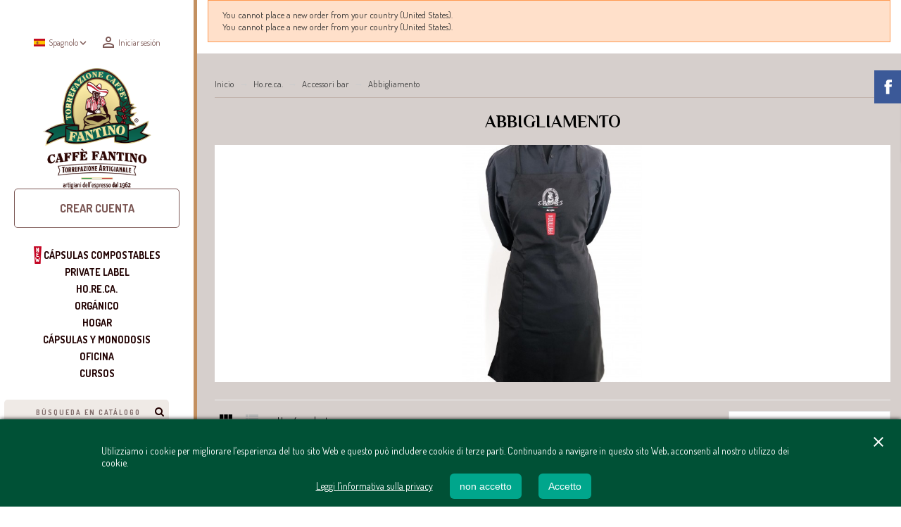

--- FILE ---
content_type: text/html; charset=utf-8
request_url: https://b2b.caffefantino.it/es/112-abbigliamento
body_size: 13081
content:
<!doctype html>
<html lang="es">

  <head>
    
      

 
 <!-- Google Tag Manager -->
 <script>(function(w,d,s,l,i){w[l]=w[l]||[];w[l].push({'gtm.start':
 new Date().getTime(),event:'gtm.js'});var f=d.getElementsByTagName(s)[0],
 j=d.createElement(s),dl=l!='dataLayer'?'&l='+l:'';j.async=true;j.src=
 'https://www.googletagmanager.com/gtm.js?id='+i+dl;f.parentNode.insertBefore(j,f);
 })(window,document,'script','dataLayer','GTM-5Q4SB52');</script>
 <!-- End Google Tag Manager -->
 
  <meta charset="utf-8">


  <meta http-equiv="x-ua-compatible" content="ie=edge">



  <title>Abbigliamento</title>
  <meta name="description" content="">
  <meta name="keywords" content="">
        <link rel="canonical" href="https://b2b.caffefantino.it/es/112-abbigliamento">
    
                  <link rel="alternate" href="https://b2b.caffefantino.it/en/112-abbigliamento" hreflang="en-us">
                  <link rel="alternate" href="https://b2b.caffefantino.it/it/112-abbigliamento" hreflang="it-it">
                  <link rel="alternate" href="https://b2b.caffefantino.it/fr/112-abbigliamento" hreflang="fr-FR">
                  <link rel="alternate" href="https://b2b.caffefantino.it/de/112-abbigliamento" hreflang="de-DE">
                  <link rel="alternate" href="https://b2b.caffefantino.it/es/112-abbigliamento" hreflang="es-ES">
        



  <meta name="viewport" content="width=device-width, initial-scale=1">



  <link rel="icon" type="image/vnd.microsoft.icon" href="https://b2b.caffefantino.it/img/favicon.ico?1652278189">
  <link rel="shortcut icon" type="image/x-icon" href="https://b2b.caffefantino.it/img/favicon.ico?1652278189">



    <link rel="stylesheet" href="https://b2b.caffefantino.it/themes/sting/assets/cache/theme-c7eefc839.css" type="text/css" media="all">
	<link href="https://fonts.googleapis.com/icon?family=Material+Icons" rel="stylesheet">
			<link rel="stylesheet" href="//fonts.googleapis.com/css?family=Philosopher:400,700&amp;display=swap" type="text/css" media="all" />
				<link rel="stylesheet" href="//fonts.googleapis.com/css?family=Dosis:400,700&amp;display=swap" type="text/css" media="all" />
				<link href="/modules/wpstyleswitcher/views/css/wpstyleswitcher.css?1697534384" rel="stylesheet" type="text/css" media="all" />
	 




  

  <script type="text/javascript">
        var controller = "category";
        var controller_link = "https:\/\/b2b.caffefantino.it\/es\/b2b-crea-account";
        var create_account = "Ahora puede crear una cuenta como B2B";
        var lgcookieslaw_block = false;
        var lgcookieslaw_cookie_name = "__lglaw";
        var lgcookieslaw_position = "2";
        var lgcookieslaw_reload = true;
        var lgcookieslaw_session_time = "31536000";
        var normal_form = 1;
        var prestashop = {"cart":{"products":[],"totals":{"total":{"type":"total","label":"Total","amount":0,"value":"0,00\u00a0\u20ac"},"total_including_tax":{"type":"total","label":"Total (tax incl.)","amount":0,"value":"0,00\u00a0\u20ac"},"total_excluding_tax":{"type":"total","label":"Total (tax excl.)","amount":0,"value":"0,00\u00a0\u20ac"}},"subtotals":{"products":{"type":"products","label":"Subtotal","amount":0,"value":"0,00\u00a0\u20ac"},"discounts":null,"shipping":{"type":"shipping","label":"Shipping","amount":0,"value":""},"tax":null},"products_count":0,"summary_string":"0 items","vouchers":{"allowed":1,"added":[]},"discounts":[{"id_cart_rule":"22","id_customer":"0","date_from":"2022-12-03 11:00:00","date_to":"2027-12-03 11:00:00","description":"CARTONE MISTO AL 50%","quantity":"100","quantity_per_user":"1","priority":"1","partial_use":"0","code":"TEST50%","minimum_amount":"1.000000","minimum_amount_tax":"0","minimum_amount_currency":"1","minimum_amount_shipping":"1","country_restriction":"0","carrier_restriction":"0","group_restriction":"0","cart_rule_restriction":"1","product_restriction":"1","shop_restriction":"1","free_shipping":"1","reduction_percent":"50.00","reduction_amount":"0.000000","reduction_tax":"0","reduction_currency":"1","reduction_product":"820","reduction_exclude_special":"1","gift_product":"0","gift_product_attribute":"0","highlight":"1","active":"1","date_add":"2022-12-03 12:48:51","date_upd":"2025-08-26 17:52:51","id_lang":"5","name":"PRU\u00c8BANOS AL 50%  - MAX 1 BOX ","quantity_for_user":1},{"id_cart_rule":"20","id_customer":"0","date_from":"2022-07-13 08:00:00","date_to":"2030-12-31 08:00:00","description":"Sconto di benvenuto per i nuovi clienti del B2B del 10%.","quantity":"980","quantity_per_user":"1","priority":"1","partial_use":"0","code":"WELCOME10","minimum_amount":"1.000000","minimum_amount_tax":"0","minimum_amount_currency":"1","minimum_amount_shipping":"0","country_restriction":"0","carrier_restriction":"0","group_restriction":"0","cart_rule_restriction":"1","product_restriction":"0","shop_restriction":"1","free_shipping":"0","reduction_percent":"10.00","reduction_amount":"0.000000","reduction_tax":"0","reduction_currency":"1","reduction_product":"0","reduction_exclude_special":"0","gift_product":"0","gift_product_attribute":"0","highlight":"1","active":"1","date_add":"2022-07-14 08:47:57","date_upd":"2025-12-19 20:37:38","id_lang":"5","name":"WELCOME B2B","quantity_for_user":1}],"minimalPurchase":0,"minimalPurchaseRequired":""},"currency":{"id":1,"name":"Euro","iso_code":"EUR","iso_code_num":"978","sign":"\u20ac"},"customer":{"lastname":null,"firstname":null,"email":null,"birthday":null,"newsletter":null,"newsletter_date_add":null,"optin":null,"website":null,"company":null,"siret":null,"ape":null,"is_logged":false,"gender":{"type":null,"name":null},"addresses":[]},"language":{"name":"Spagnolo","iso_code":"es","locale":"es-ES","language_code":"es-ES","is_rtl":"0","date_format_lite":"d-m-Y","date_format_full":"d-m-Y H:i:s","id":5},"page":{"title":"","canonical":"https:\/\/b2b.caffefantino.it\/es\/112-abbigliamento","meta":{"title":"Abbigliamento","description":"","keywords":null,"robots":"index"},"page_name":"category","body_classes":{"lang-es":true,"lang-rtl":false,"country-IT":true,"currency-EUR":true,"layout-full-width":true,"page-category":true,"tax-display-disabled":true,"category-id-112":true,"category-Abbigliamento":true,"category-id-parent-78":true,"category-depth-level-4":true},"admin_notifications":[]},"shop":{"name":"Caff\u00e8 Fantino SAS","logo":"https:\/\/b2b.caffefantino.it\/img\/logo-16522781794.jpg","stores_icon":"https:\/\/b2b.caffefantino.it\/img\/logo_stores.png","favicon":"https:\/\/b2b.caffefantino.it\/img\/favicon.ico"},"urls":{"base_url":"https:\/\/b2b.caffefantino.it\/","current_url":"https:\/\/b2b.caffefantino.it\/es\/112-abbigliamento","shop_domain_url":"https:\/\/b2b.caffefantino.it","img_ps_url":"https:\/\/b2b.caffefantino.it\/img\/","img_cat_url":"https:\/\/b2b.caffefantino.it\/img\/c\/","img_lang_url":"https:\/\/b2b.caffefantino.it\/img\/l\/","img_prod_url":"https:\/\/b2b.caffefantino.it\/img\/p\/","img_manu_url":"https:\/\/b2b.caffefantino.it\/img\/m\/","img_sup_url":"https:\/\/b2b.caffefantino.it\/img\/su\/","img_ship_url":"https:\/\/b2b.caffefantino.it\/img\/s\/","img_store_url":"https:\/\/b2b.caffefantino.it\/img\/st\/","img_col_url":"https:\/\/b2b.caffefantino.it\/img\/co\/","img_url":"https:\/\/b2b.caffefantino.it\/themes\/sting\/assets\/img\/","css_url":"https:\/\/b2b.caffefantino.it\/themes\/sting\/assets\/css\/","js_url":"https:\/\/b2b.caffefantino.it\/themes\/sting\/assets\/js\/","pic_url":"https:\/\/b2b.caffefantino.it\/upload\/","pages":{"address":"https:\/\/b2b.caffefantino.it\/es\/indirizzo","addresses":"https:\/\/b2b.caffefantino.it\/es\/indirizzi","authentication":"https:\/\/b2b.caffefantino.it\/es\/login","cart":"https:\/\/b2b.caffefantino.it\/es\/carrello","category":"https:\/\/b2b.caffefantino.it\/es\/index.php?controller=category","cms":"https:\/\/b2b.caffefantino.it\/es\/index.php?controller=cms","contact":"https:\/\/b2b.caffefantino.it\/es\/contattaci","discount":"https:\/\/b2b.caffefantino.it\/es\/buoni-sconto","guest_tracking":"https:\/\/b2b.caffefantino.it\/es\/tracciatura-ospite","history":"https:\/\/b2b.caffefantino.it\/es\/cronologia-ordini","identity":"https:\/\/b2b.caffefantino.it\/es\/dati-personali","index":"https:\/\/b2b.caffefantino.it\/es\/","my_account":"https:\/\/b2b.caffefantino.it\/es\/account","order_confirmation":"https:\/\/b2b.caffefantino.it\/es\/conferma-ordine","order_detail":"https:\/\/b2b.caffefantino.it\/es\/index.php?controller=order-detail","order_follow":"https:\/\/b2b.caffefantino.it\/es\/segui-ordine","order":"https:\/\/b2b.caffefantino.it\/es\/ordine","order_return":"https:\/\/b2b.caffefantino.it\/es\/index.php?controller=order-return","order_slip":"https:\/\/b2b.caffefantino.it\/es\/buono-ordine","pagenotfound":"https:\/\/b2b.caffefantino.it\/es\/pagina-non-trovata","password":"https:\/\/b2b.caffefantino.it\/es\/recupero-password","pdf_invoice":"https:\/\/b2b.caffefantino.it\/es\/index.php?controller=pdf-invoice","pdf_order_return":"https:\/\/b2b.caffefantino.it\/es\/index.php?controller=pdf-order-return","pdf_order_slip":"https:\/\/b2b.caffefantino.it\/es\/index.php?controller=pdf-order-slip","prices_drop":"https:\/\/b2b.caffefantino.it\/es\/offerte","product":"https:\/\/b2b.caffefantino.it\/es\/index.php?controller=product","search":"https:\/\/b2b.caffefantino.it\/es\/ricerca","sitemap":"https:\/\/b2b.caffefantino.it\/es\/Mappa del sito","stores":"https:\/\/b2b.caffefantino.it\/es\/negozi","supplier":"https:\/\/b2b.caffefantino.it\/es\/fornitori","register":"https:\/\/b2b.caffefantino.it\/es\/login?create_account=1","order_login":"https:\/\/b2b.caffefantino.it\/es\/ordine?login=1"},"alternative_langs":{"en-us":"https:\/\/b2b.caffefantino.it\/en\/112-abbigliamento","it-it":"https:\/\/b2b.caffefantino.it\/it\/112-abbigliamento","fr-FR":"https:\/\/b2b.caffefantino.it\/fr\/112-abbigliamento","de-DE":"https:\/\/b2b.caffefantino.it\/de\/112-abbigliamento","es-ES":"https:\/\/b2b.caffefantino.it\/es\/112-abbigliamento"},"theme_assets":"\/themes\/sting\/assets\/","actions":{"logout":"https:\/\/b2b.caffefantino.it\/es\/?mylogout="},"no_picture_image":{"bySize":{"small_default":{"url":"https:\/\/b2b.caffefantino.it\/img\/p\/es-default-small_default.jpg","width":130,"height":130},"cart_default":{"url":"https:\/\/b2b.caffefantino.it\/img\/p\/es-default-cart_default.jpg","width":160,"height":160},"medium_default":{"url":"https:\/\/b2b.caffefantino.it\/img\/p\/es-default-medium_default.jpg","width":160,"height":160},"home_default":{"url":"https:\/\/b2b.caffefantino.it\/img\/p\/es-default-home_default.jpg","width":500,"height":500},"large_default":{"url":"https:\/\/b2b.caffefantino.it\/img\/p\/es-default-large_default.jpg","width":1000,"height":1000}},"small":{"url":"https:\/\/b2b.caffefantino.it\/img\/p\/es-default-small_default.jpg","width":130,"height":130},"medium":{"url":"https:\/\/b2b.caffefantino.it\/img\/p\/es-default-medium_default.jpg","width":160,"height":160},"large":{"url":"https:\/\/b2b.caffefantino.it\/img\/p\/es-default-large_default.jpg","width":1000,"height":1000},"legend":""}},"configuration":{"display_taxes_label":false,"display_prices_tax_incl":false,"is_catalog":true,"show_prices":false,"opt_in":{"partner":false},"quantity_discount":{"type":"price","label":"Precio unitario"},"voucher_enabled":1,"return_enabled":0},"field_required":[],"breadcrumb":{"links":[{"title":"Inicio","url":"https:\/\/b2b.caffefantino.it\/es\/"},{"title":"Ho.re.ca.","url":"https:\/\/b2b.caffefantino.it\/es\/32-horeca"},{"title":"Accessori bar","url":"https:\/\/b2b.caffefantino.it\/es\/78-accessori-bar"},{"title":"Abbigliamento","url":"https:\/\/b2b.caffefantino.it\/es\/112-abbigliamento"}],"count":4},"link":{"protocol_link":"https:\/\/","protocol_content":"https:\/\/"},"time":1768657424,"static_token":"fc62a4dedf630eaf8a79b3b212c69fbe","token":"1e877ff893ec4c363f6d843dbc39432f","debug":false};
        var ps_version = "1.7.8.10";
        var psr_icon_color = "#F19D76";
        var register_as_b2b = "Registrarse como B2B";
        var site_key = "6LcFjUgaAAAAALaRz3mtfaTXJIhlQMdA3dCUnK2E";
        var wpimageslider_auto = true;
        var wpimageslider_effect = "horizontal";
        var wpimageslider_loop = true;
        var wpimageslider_pause = "4000";
        var wpimageslider_speed = 200;
      </script>



  <style type="text/css">
            div .ptg-color-labels-2 .ptg-list .ptg-tag .ptg-tag-name {
            background: rgb(0, 81, 54);
            color: #ffffff;
        }
        div .ptg-color-labels-2 .ptg-list .ptg-tag .ptg-tag-name:before {
            border-color: transparent rgb(0, 81, 54) transparent transparent;
            color: #ffffff;
        }
        div .ptg-color-labels-2 .ptg-list .ptg-tag .ptg-tag-name:hover {
            background: rgba(0, 81, 4, 1);
        }
        div .ptg-color-labels-2 .ptg-list .ptg-tag .ptg-tag-name:hover:before {
            border-right-color: rgba(0, 81, 4, 1);
        }
    
    .ptg-product-wrp .ptg-list {
        font-size: 1em !important;
    }
    .ptg-product-list-wrp .ptg-list {
        font-size: 0.9em !important;
    }
    .ptg-cloud-wrp .ptg-list {
        font-size: 0.9em !important;
    }

    </style><script type="text/javascript">
	// manage 
	var bt_nl_form = {};
	bt_nl_form.hide = false;
	bt_nl_form.module_selector = '';
	bt_nl_form.shortcode = false;
	bt_nl_form.shortcode_selector = '';
	bt_nl_form.popup = false;
	bt_nl_form.popup_selector = '';
	bt_nl_form.popup_width = 800;
	bt_nl_form.popup_height = 600;
	bt_nl_form.html_content = false;
	bt_nl_form.html_selector = '';
	bt_nl_form.ajax = false;
	bt_nl_form.ajax_selector = '';
	bt_nl_form.ajax_url = '';
	bt_nl_form.ajax_params = '';

	// manage the NL module
	var bt_nl_module = {};
	bt_nl_module.ajax = false;
	bt_nl_module.field_submit = '';
	bt_nl_module.field_email = '';
	bt_nl_module.ajax_url = '';
	bt_nl_module.ajax_params = '';

</script>



<script async src="https://www.googletagmanager.com/gtag/js?id=UA-4359078-5"></script>
<script>
  window.dataLayer = window.dataLayer || [];
  function gtag(){dataLayer.push(arguments);}
  gtag('js', new Date());
  gtag(
    'config',
    'UA-4359078-5',
    {
      'debug_mode':false
      , 'anonymize_ip': true                }
  );
</script>

<!-- emarketing start -->

<!-- Global site tag (gtag.js) - Google Ads: 648132817 -->
<script async src="https://www.googletagmanager.com/gtag/js?id=AW-648132817"></script>
<script>
  window.dataLayer = window.dataLayer || [];
  function gtag(){dataLayer.push(arguments);}
  gtag('js', new Date());

  gtag('config', 'AW-648132817');
</script>

<!-- emarketing end --><style type="text/css">
        
    </style>

<script type="text/javascript">
    var pspc_labels = ['days', 'hours', 'minutes', 'seconds'];
    var pspc_labels_lang = {
        'days': 'días',
        'hours': 'horas',
        'minutes': 'min.',
        'seconds': 'seg.'
    };
    var pspc_labels_lang_1 = {
        'days': 'días',
        'hours': 'horas',
        'minutes': 'min.',
        'seconds': 'seg.'
    };
    var pspc_offer_txt = "Quedan:";
    var pspc_theme = "2-dark";
    var pspc_psv = 1.7;
    var pspc_hide_after_end = 1;
    var pspc_hide_expired = 1;
    var pspc_highlight = "seconds";
    var pspc_position_product = "displayProductPriceBlock";
    var pspc_position_list = "over_img";
    var pspc_adjust_positions = 1;
    var pspc_token = "fc62a4dedf630eaf8a79b3b212c69fbe";
</script>                                    


                                        <!-- Google tag (gtag.js) -->  <script async="" src="https://www.googletagmanager.com/gtag/js?id=AW-16860386935">  </script>  <script>   window.dataLayer = window.dataLayer || [];   function gtag(){dataLayer.push(arguments);}   gtag('js', new Date());     gtag('config', 'AW-16860386935');  </script>  <!-- Google Tag Manager -->  <script>(function(w,d,s,l,i){w[l]=w[l]||[];w[l].push({'gtm.start':  new Date().getTime(),event:'gtm.js'});var f=d.getElementsByTagName(s)[0],  j=d.createElement(s),dl=l!='dataLayer'?'&l='+l:'';j.async=true;j.src=  'https://www.googletagmanager.com/gtm.js?id='+i+dl;f.parentNode.insertBefore(j,f);  })(window,document,'script','dataLayer','GTM-KC956553');</script>  <!-- End Google Tag Manager -->
                        <style type="text/css">
#cookieChoiceInfo {
		background-color: #005136 !important;
		color: #ffffff !important;
				box-shadow:0 0 6px #000000 !important;
		}
#cookieChoiceInfo #InformativaClick {
	color: #ffffff !important;
	}
#cookieChoiceInfo #InformativaAccetto,
#cookieChoiceInfo #InformativaReject {
	background: #00A68C !important;
	color: #ffffff !important;
}

#cookieChoiceInfo {
bottom:0;
}
</style>
<?php
/**
 * NOTICE OF LICENSE
 *
 * Smartsupp live chat - official plugin. Smartsupp is free live chat with visitor recording. 
 * The plugin enables you to create a free account or sign in with existing one. Pre-integrated 
 * customer info with WooCommerce (you will see names and emails of signed in webshop visitors).
 * Optional API for advanced chat box modifications.
 *
 * You must not modify, adapt or create derivative works of this source code
 *
 *  @author    Smartsupp
 *  @copyright 2021 Smartsupp.com
 *  @license   GPL-2.0+
**/ 
?>

<script type="text/javascript">
            var _smartsupp = _smartsupp || {};
            _smartsupp.key = '079340907458a0d935c1096d9f0c087a71db92da';
_smartsupp.cookieDomain = '.b2b.caffefantino.it';
_smartsupp.sitePlatform = 'Prestashop 1.7.8.10';
window.smartsupp||(function(d) {
                var s,c,o=smartsupp=function(){ o._.push(arguments)};o._=[];
                s=d.getElementsByTagName('script')[0];c=d.createElement('script');
                c.type='text/javascript';c.charset='utf-8';c.async=true;
                c.src='//www.smartsuppchat.com/loader.js';s.parentNode.insertBefore(c,s);
            })(document);
            </script><script type="text/javascript"></script>
  
 <!-- Facebook Pixel Code -->
 
 <!-- End Facebook Pixel Code -->
  




    
  </head>
        <body id="category" class="shop4 lang-es country-it currency-eur layout-full-width page-category tax-display-disabled category-id-112 category-abbigliamento category-id-parent-78 category-depth-level-4 animsition">
        
  <!-- Google Tag Manager (noscript) -->
<noscript><iframe src="https://www.googletagmanager.com/ns.html?id=GTM-WBSGX4G"
height="0" width="0" style="display:none;visibility:hidden"></iframe></noscript>
<!-- End Google Tag Manager (noscript) -->
  

    
      <div id="fb-root"></div>

<script async defer crossorigin="anonymous" src="https://connect.facebook.net/it_IT/sdk.js#xfbml=1&version=v3.3"></script>

    

  <main>
      
              

      <header id="header">
        
          
  <div class="header-banner">
    
  </div>



  <nav class="header-nav">
    <div class="container">
        <div class="row">
          <div class="hidden-sm-down">
            <div class="col-md-4 col-xs-12">
              <div id="_desktop_contact_link">
  <div id="contact-link">    
        <i class="pt-font fa-phone"></i>
            Llámenos: <span>+39 0171 384816 </span>
      </div>
</div>

            </div>
            <div class="right-nav">
                <div id="_desktop_language_selector">
  <div class="language-selector-wrapper">
    <span id="language-selector-label" class="hidden-md-up">Idioma:</span>
    <div class="language-selector dropdown js-dropdown">
      <button data-toggle="dropdown" class="hidden-sm-down btn-unstyle" aria-haspopup="true" aria-expanded="false" aria-label="Selector desplegable de idioma">
        <span class="expand-more"><img src="https://b2b.caffefantino.it/img/l/5.jpg" alt="es" width="16" height="11" />Spagnolo</span>
        <i class="material-icons expand-more">&#xE5CF;</i>
      </button>
      <ul class="dropdown-menu hidden-sm-down" aria-labelledby="language-selector-label">
                  <li >
            <a href="https://b2b.caffefantino.it/en/112-abbigliamento" class="dropdown-item" data-iso-code="en"><img src="https://b2b.caffefantino.it/img/l/1.jpg" alt="en" width="16" height="11" />English</a>
          </li>
                  <li >
            <a href="https://b2b.caffefantino.it/it/112-abbigliamento" class="dropdown-item" data-iso-code="it"><img src="https://b2b.caffefantino.it/img/l/2.jpg" alt="it" width="16" height="11" />Italiano</a>
          </li>
                  <li >
            <a href="https://b2b.caffefantino.it/fr/112-abbigliamento" class="dropdown-item" data-iso-code="fr"><img src="https://b2b.caffefantino.it/img/l/3.jpg" alt="fr" width="16" height="11" />Francese</a>
          </li>
                  <li >
            <a href="https://b2b.caffefantino.it/de/112-abbigliamento" class="dropdown-item" data-iso-code="de"><img src="https://b2b.caffefantino.it/img/l/4.jpg" alt="de" width="16" height="11" />Tedesco</a>
          </li>
                  <li  class="current" >
            <a href="https://b2b.caffefantino.it/es/112-abbigliamento" class="dropdown-item" data-iso-code="es"><img src="https://b2b.caffefantino.it/img/l/5.jpg" alt="es" width="16" height="11" />Spagnolo</a>
          </li>
              </ul>
      <select class="link hidden-md-up" aria-labelledby="language-selector-label">
                  <option value="https://b2b.caffefantino.it/en/112-abbigliamento" data-iso-code="en">English</option>
                  <option value="https://b2b.caffefantino.it/it/112-abbigliamento" data-iso-code="it">Italiano</option>
                  <option value="https://b2b.caffefantino.it/fr/112-abbigliamento" data-iso-code="fr">Francese</option>
                  <option value="https://b2b.caffefantino.it/de/112-abbigliamento" data-iso-code="de">Tedesco</option>
                  <option value="https://b2b.caffefantino.it/es/112-abbigliamento" selected="selected" data-iso-code="es">Spagnolo</option>
              </select>
    </div>
  </div>
</div>
 <div id="_desktop_user_info">
  <div class="user-info">
          <a
        href="https://b2b.caffefantino.it/es/account"
        title="Log in to your customer account"
        rel="nofollow"
      >
        <i class="material-icons">&#xE7FF;</i>
        <span class="hidden-lg-down">Iniciar sesión</span>
      </a>
      </div>
</div>    <div class="top-link-text">
        <a href="https://b2b.caffefantino.it/es/b2b-crea-account?profile_key=b2b-customer-create" title="Create account">&nbsp;Create account</a>
    </div>

            </div>
          </div>
          <div class="hidden-xl-up text-xs-center mobile">
            <div class="top-logo" id="_mobile_logo"></div>
            <div class="mobile-menu">
              <div class="float-xs-left" id="menu-icon">
                <span></span>
              </div>
              <div class="float-xs-left" id="_mobile_cart"></div>
              <div class="float-xs-left" id="_mobile_user_info"></div>
              <div class="float-xs-left" id="mobile_search"></div>
            </div>
          </div>
        </div>
    </div>
  </nav>



  <div class="header-top">
    <div class="container">
      <div class="row">
        <div class="hidden-sm-down" id="_desktop_logo">
          <a href="https://b2b.caffefantino.it/">
            <img class="logo img-responsive" src="https://b2b.caffefantino.it/img/logo-16522781794.jpg" alt="Caffè Fantino SAS">
          </a>
        </div>
        
            <!-- Menu -->
        <div id="block_top_menu" class="sf-contener clearfix col-lg-12">
        <div class="cat-title">Menu</div>
        <ul class="sf-menu clearfix menu-content">
            <li><a href="/b2b-customer-create?profile_key=b2b-customer-create" title="Crear cuenta">Crear cuenta</a></li>
<li><a href="/b2b-crea-account?profile_key=b2b-caffefantino-crea-account" title="Crear cuenta">Crear cuenta</a></li>

                    </ul>
    </div>
    <!--/ Menu -->


<div class="menu clearfix col-lg-12 js-top-menu hidden-lg-down" id="_desktop_top_menu">
    
          <ul class="top-menu" id="top-menu" data-depth="0">
                    <li class="category " id="category-147">           	
                          <a
                class="dropdown-item"
                href="https://b2b.caffefantino.it/es/147-capsulas-compostables" data-depth="0"
                              >
                                Cápsulas compostables
              </a>
                          </li>
                    <li class="category " id="category-55">           	
                          <a
                class="dropdown-item"
                href="https://b2b.caffefantino.it/es/55-private-label" data-depth="0"
                              >
                                Private Label
              </a>
                          </li>
                    <li class="category " id="category-32">           	
                          <a
                class="dropdown-item"
                href="https://b2b.caffefantino.it/es/32-horeca" data-depth="0"
                              >
                                                                      <span class="float-xs-right hidden-xl-up">
                    <span data-target="#top_sub_menu_76487" data-toggle="collapse" class="navbar-toggler collapse-icons">
                      <i class="material-icons add">&#xE313;</i>
                      <i class="material-icons remove">&#xE316;</i>
                    </span>
                  </span>
                                Ho.re.ca.
              </a>
                            <div  class="popover sub-menu js-sub-menu collapse" id="top_sub_menu_76487">
                
          <ul class="top-menu"  data-depth="1">
                    <li class="category " id="category-76">           	
                          <a
                class="dropdown-item dropdown-submenu"
                href="https://b2b.caffefantino.it/es/76-mezclas-de-cafe" data-depth="1"
                              >
                                                                      <span class="float-xs-right hidden-xl-up">
                    <span data-target="#top_sub_menu_49252" data-toggle="collapse" class="navbar-toggler collapse-icons">
                      <i class="material-icons add">&#xE313;</i>
                      <i class="material-icons remove">&#xE316;</i>
                    </span>
                  </span>
                                Mezclas de café
              </a>
                            <div  class="collapse" id="top_sub_menu_49252">
                
          <ul class="top-menu"  data-depth="2">
                    <li class="category " id="category-94">           	
                          <a
                class="dropdown-item"
                href="https://b2b.caffefantino.it/es/94-biologico" data-depth="2"
                              >
                                Biologico
              </a>
                          </li>
                    <li class="category " id="category-95">           	
                          <a
                class="dropdown-item"
                href="https://b2b.caffefantino.it/es/95-tradizionale" data-depth="2"
                              >
                                Tradizionale
              </a>
                          </li>
                    <li class="category " id="category-97">           	
                          <a
                class="dropdown-item"
                href="https://b2b.caffefantino.it/es/97-decaffeinato" data-depth="2"
                              >
                                Decaffeinato
              </a>
                          </li>
                    <li class="category " id="category-98">           	
                          <a
                class="dropdown-item"
                href="https://b2b.caffefantino.it/es/98-vending" data-depth="2"
                              >
                                Vending
              </a>
                          </li>
              </ul>
    
                  
                
              </div>
                          </li>
                    <li class="category " id="category-77">           	
                          <a
                class="dropdown-item dropdown-submenu"
                href="https://b2b.caffefantino.it/es/77-productos-bar" data-depth="1"
                              >
                                                                      <span class="float-xs-right hidden-xl-up">
                    <span data-target="#top_sub_menu_69560" data-toggle="collapse" class="navbar-toggler collapse-icons">
                      <i class="material-icons add">&#xE313;</i>
                      <i class="material-icons remove">&#xE316;</i>
                    </span>
                  </span>
                                Productos bar
              </a>
                            <div  class="collapse" id="top_sub_menu_69560">
                
          <ul class="top-menu"  data-depth="2">
                    <li class="category " id="category-99">           	
                          <a
                class="dropdown-item"
                href="https://b2b.caffefantino.it/es/99-zuccheri" data-depth="2"
                              >
                                Zuccheri
              </a>
                          </li>
                    <li class="category " id="category-100">           	
                          <a
                class="dropdown-item"
                href="https://b2b.caffefantino.it/es/100-orzo-e-solubili" data-depth="2"
                              >
                                Orzo e Solubili
              </a>
                          </li>
                    <li class="category " id="category-101">           	
                          <a
                class="dropdown-item"
                href="https://b2b.caffefantino.it/es/101-cioccolate" data-depth="2"
                              >
                                Cioccolate
              </a>
                          </li>
                    <li class="category " id="category-102">           	
                          <a
                class="dropdown-item"
                href="https://b2b.caffefantino.it/es/102-the-e-infusi" data-depth="2"
                              >
                                The e infusi
              </a>
                          </li>
                    <li class="category " id="category-103">           	
                          <a
                class="dropdown-item"
                href="https://b2b.caffefantino.it/es/103-biscotti-dolci" data-depth="2"
                              >
                                Biscotti-Dolci
              </a>
                          </li>
                    <li class="category " id="category-104">           	
                          <a
                class="dropdown-item"
                href="https://b2b.caffefantino.it/es/104-topping-granite-gelati" data-depth="2"
                              >
                                Topping-Granite-Gelati
              </a>
                          </li>
                    <li class="category " id="category-106">           	
                          <a
                class="dropdown-item"
                href="https://b2b.caffefantino.it/es/106-take-away" data-depth="2"
                              >
                                Take away
              </a>
                          </li>
              </ul>
    
                  
                
              </div>
                          </li>
                    <li class="category " id="category-78">           	
                          <a
                class="dropdown-item dropdown-submenu"
                href="https://b2b.caffefantino.it/es/78-accesorios-bar" data-depth="1"
                              >
                                                                      <span class="float-xs-right hidden-xl-up">
                    <span data-target="#top_sub_menu_65921" data-toggle="collapse" class="navbar-toggler collapse-icons">
                      <i class="material-icons add">&#xE313;</i>
                      <i class="material-icons remove">&#xE316;</i>
                    </span>
                  </span>
                                Accesorios bar
              </a>
                            <div  class="collapse" id="top_sub_menu_65921">
                
          <ul class="top-menu"  data-depth="2">
                    <li class="category " id="category-107">           	
                          <a
                class="dropdown-item"
                href="https://b2b.caffefantino.it/es/107-tazze-c" data-depth="2"
                              >
                                Tazze &amp; c.
              </a>
                          </li>
                    <li class="category " id="category-108">           	
                          <a
                class="dropdown-item"
                href="https://b2b.caffefantino.it/es/108-depurazione" data-depth="2"
                              >
                                Depurazione
              </a>
                          </li>
                    <li class="category " id="category-110">           	
                          <a
                class="dropdown-item"
                href="https://b2b.caffefantino.it/es/110-pulizia-lavaggio" data-depth="2"
                              >
                                Pulizia / Lavaggio
              </a>
                          </li>
                    <li class="category " id="category-109">           	
                          <a
                class="dropdown-item"
                href="https://b2b.caffefantino.it/es/109-accessori-barman" data-depth="2"
                              >
                                Accessori Barman
              </a>
                          </li>
                    <li class="category current  " id="category-112">           	
                          <a
                class="dropdown-item"
                href="https://b2b.caffefantino.it/es/112-abbigliamento" data-depth="2"
                              >
                                Abbigliamento
              </a>
                          </li>
              </ul>
    
                  
                
              </div>
                          </li>
              </ul>
    
                  
                
              </div>
                          </li>
                    <li class="category " id="category-73">           	
                          <a
                class="dropdown-item"
                href="https://b2b.caffefantino.it/es/73-organico" data-depth="0"
                              >
                                                                      <span class="float-xs-right hidden-xl-up">
                    <span data-target="#top_sub_menu_43425" data-toggle="collapse" class="navbar-toggler collapse-icons">
                      <i class="material-icons add">&#xE313;</i>
                      <i class="material-icons remove">&#xE316;</i>
                    </span>
                  </span>
                                Orgánico
              </a>
                            <div  class="popover sub-menu js-sub-menu collapse" id="top_sub_menu_43425">
                
          <ul class="top-menu"  data-depth="1">
                    <li class="category " id="category-79">           	
                          <a
                class="dropdown-item dropdown-submenu"
                href="https://b2b.caffefantino.it/es/79-horeca-organico" data-depth="1"
                              >
                                Ho.re.ca. Orgánico
              </a>
                          </li>
                    <li class="category " id="category-80">           	
                          <a
                class="dropdown-item dropdown-submenu"
                href="https://b2b.caffefantino.it/es/80-hogar-organico" data-depth="1"
                              >
                                Hogar Orgánico
              </a>
                          </li>
              </ul>
    
                  
                
              </div>
                          </li>
                    <li class="category " id="category-56">           	
                          <a
                class="dropdown-item"
                href="https://b2b.caffefantino.it/es/56-hogar" data-depth="0"
                              >
                                                                      <span class="float-xs-right hidden-xl-up">
                    <span data-target="#top_sub_menu_95630" data-toggle="collapse" class="navbar-toggler collapse-icons">
                      <i class="material-icons add">&#xE313;</i>
                      <i class="material-icons remove">&#xE316;</i>
                    </span>
                  </span>
                                Hogar
              </a>
                            <div  class="popover sub-menu js-sub-menu collapse" id="top_sub_menu_95630">
                
          <ul class="top-menu"  data-depth="1">
                    <li class="category " id="category-81">           	
                          <a
                class="dropdown-item dropdown-submenu"
                href="https://b2b.caffefantino.it/es/81-cafe-250g" data-depth="1"
                              >
                                Café 250g
              </a>
                          </li>
                    <li class="category " id="category-82">           	
                          <a
                class="dropdown-item dropdown-submenu"
                href="https://b2b.caffefantino.it/es/82-cafe-en-latas" data-depth="1"
                              >
                                Café en latas
              </a>
                          </li>
                    <li class="category " id="category-83">           	
                          <a
                class="dropdown-item dropdown-submenu"
                href="https://b2b.caffefantino.it/es/83-cajas-de-regalo" data-depth="1"
                              >
                                Cajas de regalo
              </a>
                          </li>
                    <li class="category " id="category-84">           	
                          <a
                class="dropdown-item dropdown-submenu"
                href="https://b2b.caffefantino.it/es/84-cebada" data-depth="1"
                              >
                                Cebada
              </a>
                          </li>
                    <li class="category " id="category-86">           	
                          <a
                class="dropdown-item dropdown-submenu"
                href="https://b2b.caffefantino.it/es/86-specialties" data-depth="1"
                              >
                                Specialties
              </a>
                          </li>
                    <li class="category " id="category-87">           	
                          <a
                class="dropdown-item dropdown-submenu"
                href="https://b2b.caffefantino.it/es/87-azucar-co" data-depth="1"
                              >
                                Azúcar &amp; Co.
              </a>
                          </li>
                    <li class="category " id="category-88">           	
                          <a
                class="dropdown-item dropdown-submenu"
                href="https://b2b.caffefantino.it/es/88-tazas" data-depth="1"
                              >
                                Tazas
              </a>
                          </li>
              </ul>
    
                  
                
              </div>
                          </li>
                    <li class="category " id="category-74">           	
                          <a
                class="dropdown-item"
                href="https://b2b.caffefantino.it/es/74-capsulas-y-monodosis" data-depth="0"
                              >
                                                                      <span class="float-xs-right hidden-xl-up">
                    <span data-target="#top_sub_menu_90978" data-toggle="collapse" class="navbar-toggler collapse-icons">
                      <i class="material-icons add">&#xE313;</i>
                      <i class="material-icons remove">&#xE316;</i>
                    </span>
                  </span>
                                Cápsulas y monodosis
              </a>
                            <div  class="popover sub-menu js-sub-menu collapse" id="top_sub_menu_90978">
                
          <ul class="top-menu"  data-depth="1">
                    <li class="category " id="category-89">           	
                          <a
                class="dropdown-item dropdown-submenu"
                href="https://b2b.caffefantino.it/es/89-compatible-nespresso" data-depth="1"
                              >
                                Compatible Nespresso
              </a>
                          </li>
                    <li class="category " id="category-90">           	
                          <a
                class="dropdown-item dropdown-submenu"
                href="https://b2b.caffefantino.it/es/90-compatible-a-modo-mio" data-depth="1"
                              >
                                Compatible A modo mio
              </a>
                          </li>
                    <li class="category " id="category-91">           	
                          <a
                class="dropdown-item dropdown-submenu"
                href="https://b2b.caffefantino.it/es/91-compatible-dolce-gusto" data-depth="1"
                              >
                                Compatible Dolce Gusto
              </a>
                          </li>
                    <li class="category " id="category-92">           	
                          <a
                class="dropdown-item dropdown-submenu"
                href="https://b2b.caffefantino.it/es/92-espresso-point" data-depth="1"
                              >
                                Espresso point
              </a>
                          </li>
                    <li class="category " id="category-93">           	
                          <a
                class="dropdown-item dropdown-submenu"
                href="https://b2b.caffefantino.it/es/93-monodosis-de-papel" data-depth="1"
                              >
                                Monodosis de papel
              </a>
                          </li>
                    <li class="category " id="category-148">           	
                          <a
                class="dropdown-item dropdown-submenu"
                href="https://b2b.caffefantino.it/es/148-capsulas-compostables" data-depth="1"
                              >
                                Cápsulas compostables
              </a>
                          </li>
              </ul>
    
                  
                
              </div>
                          </li>
                    <li class="category " id="category-30">           	
                          <a
                class="dropdown-item"
                href="https://b2b.caffefantino.it/es/30-oficina" data-depth="0"
                              >
                                Oficina
              </a>
                          </li>
                    <li class="category " id="category-9">           	
                          <a
                class="dropdown-item"
                href="https://b2b.caffefantino.it/es/9-cursos" data-depth="0"
                              >
                                Cursos
              </a>
                          </li>
              </ul>
    
    <div class="clearfix"></div>
</div>
<!-- Block search module TOP -->
<div id="search_widget" class="col-sm-12 search-widget" data-search-controller-url="//b2b.caffefantino.it/es/ricerca">
	<form method="get" action="//b2b.caffefantino.it/es/ricerca">
		<input type="hidden" name="controller" value="search">
		<input type="text" name="s" value="" placeholder="Búsqueda en catálogo" aria-label="Buscar">
		<button type="submit">
			<i class="pt-font fa-search"></i>
		<span class="hidden-xl-down">Buscar</span>
		</button>
	</form>
</div>
<!-- /Block search module TOP -->

            
                    <div class="block-social clearfix col-xs-12 links wrapper">
            <ul>
                      
                <li class="facebook"><a href="https://www.facebook.com/caffefantino" target="_blank"><i class="pt-font fa-facebook"></i><span>Facebook</span></a></li>                
                      
                <li class="pinterest"><a href="http://www.pinterest.com/caffefantino/boards/" target="_blank"><i class="pt-font fa-pinterest"></i><span>Pinterest</span></a></li>                
                      
                <li class="instagram"><a href="https://www.instagram.com/caffe_fantino/" target="_blank"><i class="pt-font fa-instagram"></i><span>Instagram</span></a></li>                
                      
                <li class="linkedin"><a href="https://www.linkedin.com/company/caffe-fantino-s-a-s/" target="_blank"><i class="pt-font fa-linkedin"></i><span>LinkedIn</span></a></li>                
                          </ul>
          </div>
        
        <div class="copy-sidebar">
  
</div>

      <div class="clearfix"></div>
      </div>
      <div id="mobile_top_menu_wrapper" class="row hidden-xl-up" style="display:none;">
        <div class="js-top-menu mobile" id="_mobile_top_menu"></div>
        <div class="js-top-menu-bottom">
          <div id="_mobile_currency_selector"></div>
          <div id="_mobile_language_selector"></div>
          <div id="_mobile_contact_link"></div>
        </div>
      </div>
    </div>
  </div>
  

        
      </header>

      
        
<aside id="notifications">
  <div class="container">
    
          
        <article class="alert alert-warning" role="alert" data-alert="warning">
          <ul>
                          <li>You cannot place a new order from your country (United States).</li>
                          <li>You cannot place a new order from your country (United States).</li>
                      </ul>
        </article>
      
    
    
      </div>
</aside>
      

      <section id="wrapper">
      
        <div id="columns" class="container">
          
            <nav data-depth="4" class="breadcrumb hidden-sm-down">
  <ol itemscope itemtype="http://schema.org/BreadcrumbList">
    
          
        <li itemprop="itemListElement" itemscope itemtype="http://schema.org/ListItem">
          <a itemprop="item" href="https://b2b.caffefantino.it/es/">
            <span itemprop="name">Inicio</span>
          </a>
          <meta itemprop="position" content="1">
        </li>
      
          
        <li itemprop="itemListElement" itemscope itemtype="http://schema.org/ListItem">
          <a itemprop="item" href="https://b2b.caffefantino.it/es/32-horeca">
            <span itemprop="name">Ho.re.ca.</span>
          </a>
          <meta itemprop="position" content="2">
        </li>
      
          
        <li itemprop="itemListElement" itemscope itemtype="http://schema.org/ListItem">
          <a itemprop="item" href="https://b2b.caffefantino.it/es/78-accessori-bar">
            <span itemprop="name">Accessori bar</span>
          </a>
          <meta itemprop="position" content="3">
        </li>
      
          
        <li itemprop="itemListElement" itemscope itemtype="http://schema.org/ListItem">
          <a itemprop="item" href="https://b2b.caffefantino.it/es/112-abbigliamento">
            <span itemprop="name">Abbigliamento</span>
          </a>
          <meta itemprop="position" content="4">
        </li>
      
        
  </ol>
</nav>
          

          

          
  <div id="content-wrapper">
    
    
  <section id="main">

    
    <div id="js-product-list-header">
            <div class="block-category hidden-sm-down">
            <h1 class="h1">Abbigliamento</h1>
            
                            <div class="category-cover">       
                    <img src="https://b2b.caffefantino.it/c/112-category_default/abbigliamento.jpg" alt="Abbigliamento">        
                </div>
            
                    </div>

        <div class="text-xs-center hidden-md-up">
          <h1 class="h1">Abbigliamento</h1>
        </div>
    
    <!-- Subcategories -->
    
</div>

   

    <section id="products">
      
        <div id="top-list-bar">
          
            <div id="js-product-list-top" class="row products-selection">  
  <div class="col-md-6 hidden-sm-down total-products">
    
    <div id="grid_list">
      <div id="grid" class="active"><i class="material-icons">&#xE8F0;</i>Grid</div>
      <div id="list"><i class="material-icons">&#xE8EF;</i>List</div>
    </div>
          <p>Hay 4 productos.</p>
      </div>
  <div class="col-md-6">
    <div class="row sort-by-row">            

      
        <span class="col-sm-3 col-md-3 col-xl-7 hidden-sm-down sort-by">Ordenar por:</span>
<div class="col-sm-12 col-xs-12 col-md-9 products-sort-order dropdown">
  <button
    class="btn-unstyle select-title"
    rel="nofollow"
    data-toggle="dropdown"
    aria-haspopup="true"
    aria-expanded="false">
    Relevance    <i class="material-icons float-xs-right">&#xE5C5;</i>
  </button>
  <div class="dropdown-menu">
          <a
        rel="nofollow"
        href="https://b2b.caffefantino.it/es/112-abbigliamento?order=product.sales.desc"
        class="select-list js-search-link"
      >
        Sales, highest to lowest
      </a>
          <a
        rel="nofollow"
        href="https://b2b.caffefantino.it/es/112-abbigliamento?order=product.position.asc"
        class="select-list current js-search-link"
      >
        Relevance
      </a>
          <a
        rel="nofollow"
        href="https://b2b.caffefantino.it/es/112-abbigliamento?order=product.name.asc"
        class="select-list js-search-link"
      >
        Name, A to Z
      </a>
          <a
        rel="nofollow"
        href="https://b2b.caffefantino.it/es/112-abbigliamento?order=product.name.desc"
        class="select-list js-search-link"
      >
        Name, Z to A
      </a>
          <a
        rel="nofollow"
        href="https://b2b.caffefantino.it/es/112-abbigliamento?order=product.price.asc"
        class="select-list js-search-link"
      >
        Price, low to high
      </a>
          <a
        rel="nofollow"
        href="https://b2b.caffefantino.it/es/112-abbigliamento?order=product.price.desc"
        class="select-list js-search-link"
      >
        Price, high to low
      </a>
      </div>
</div>
      

          </div>
  </div>
  <div class="col-sm-12 hidden-md-up text-xs-center showing">
    Mostrando 1-4 de 4 artículo(s)
  </div>
</div>
          
        </div>

        
          <div id="" class="hidden-sm-down">
             <section id="js-active-search-filters" class="hide">
   
    </section>
 
 
          </div>
        

        
            <div id="facets_search_center">
                <div id="search_filters_wrapper" class="hidden-sm-down">
  <div id="search_filter_controls" class="hidden-md-up">
      <span id="_mobile_search_filters_clear_all"></span>
      <button class="btn btn-secondary ok">
        <i class="material-icons rtl-no-flip">&#xE876;</i>
        OK
      </button>
  </div>
  
</div>

            </div>
        

        <div>
          
            <div id="js-product-list">
  <div class="products row">
          
        
  <article class="product-miniature js-product-miniature prod-box-grid col-xs-12 col-sm-6 col-lg-4" data-id-product="849" data-id-product-attribute="323" itemscope itemtype="http://schema.org/Product">
    <div class="thumbnail-container">

     <div class="left-block">
      
                <a href="https://b2b.caffefantino.it/es/abbigliamento/849-polo-uomo.html" class="thumbnail product-thumbnail">
          <img
            src="https://b2b.caffefantino.it/1620-home_default/polo-uomo.jpg"
            alt="POLO UOMO M"
            data-full-size-image-url="https://b2b.caffefantino.it/1620-large_default/polo-uomo.jpg"
          />
        </a>
              

      
        <ul class="product-flags">
                  </ul>
      

      <div class="highlighted-informations no-variants hidden-sm-down">
      
        <a class="quick-view" href="#" data-link-action="quickview">
          <i class="pt-font fa-search"></i> Vista rápida
        </a>
      
      
        <script type="text/javascript">
  document.addEventListener("DOMContentLoaded", function() {
    const $ = jQuery;
    const productId = 849;
    const productReview = $('#product-list-reviews-849');
    const productCommentGradeUrl = 'https://b2b.caffefantino.it/es/module/productcomments/CommentGrade';

    $.get(productCommentGradeUrl, { id_product: productId }, function(jsonResponse) {
      var jsonData = false;
      try {
        jsonData = JSON.parse(jsonResponse);
      } catch (e) {
      }

      if (jsonData) {
        if (jsonData.id_product && jsonData.comments_nb) {
          $('.grade-stars', productReview).rating({ grade: jsonData.average_grade, starWidth: 16 });
          $('.comments-nb', productReview).html('('+jsonData.comments_nb+')');
          productReview.closest('.thumbnail-container').addClass('has-reviews');
          productReview.css('visibility', 'visible');
        }
      }
    });
  });
</script>



      
      </div>

      </div>


    <div class="center-block">
      <div class="product-description">
        
          <h2 class="h3 product-title" itemprop="name"><a href="https://b2b.caffefantino.it/es/abbigliamento/849-polo-uomo.html">POLO UOMO M</a></h2>
        

        <div class="product-detail">
          
        </div>

        
                


    </div>

    </div>

  <div class="right-block">

    
        

    
    <div class="product-actions">
      <a class="btn btn-primary view" href="https://b2b.caffefantino.it/es/abbigliamento/849-323-polo-uomo.html#/177-polo_hombre-polo_hombre_s">View Detail</a>
          </div>
    


      
              

  </div>
  </div>



  </article>

      
          
        
  <article class="product-miniature js-product-miniature prod-box-grid col-xs-12 col-sm-6 col-lg-4" data-id-product="850" data-id-product-attribute="0" itemscope itemtype="http://schema.org/Product">
    <div class="thumbnail-container">

     <div class="left-block">
      
                <a href="https://b2b.caffefantino.it/es/abbigliamento/850-polo-uomo.html" class="thumbnail product-thumbnail">
          <img
            src="https://b2b.caffefantino.it/1622-home_default/polo-uomo.jpg"
            alt="PETTORINA GREMBIULE"
            data-full-size-image-url="https://b2b.caffefantino.it/1622-large_default/polo-uomo.jpg"
          />
        </a>
              

      
        <ul class="product-flags">
                  </ul>
      

      <div class="highlighted-informations no-variants hidden-sm-down">
      
        <a class="quick-view" href="#" data-link-action="quickview">
          <i class="pt-font fa-search"></i> Vista rápida
        </a>
      
      
        <script type="text/javascript">
  document.addEventListener("DOMContentLoaded", function() {
    const $ = jQuery;
    const productId = 850;
    const productReview = $('#product-list-reviews-850');
    const productCommentGradeUrl = 'https://b2b.caffefantino.it/es/module/productcomments/CommentGrade';

    $.get(productCommentGradeUrl, { id_product: productId }, function(jsonResponse) {
      var jsonData = false;
      try {
        jsonData = JSON.parse(jsonResponse);
      } catch (e) {
      }

      if (jsonData) {
        if (jsonData.id_product && jsonData.comments_nb) {
          $('.grade-stars', productReview).rating({ grade: jsonData.average_grade, starWidth: 16 });
          $('.comments-nb', productReview).html('('+jsonData.comments_nb+')');
          productReview.closest('.thumbnail-container').addClass('has-reviews');
          productReview.css('visibility', 'visible');
        }
      }
    });
  });
</script>



      
      </div>

      </div>


    <div class="center-block">
      <div class="product-description">
        
          <h2 class="h3 product-title" itemprop="name"><a href="https://b2b.caffefantino.it/es/abbigliamento/850-polo-uomo.html">PETTORINA GREMBIULE</a></h2>
        

        <div class="product-detail">
          
        </div>

        
                


    </div>

    </div>

  <div class="right-block">

    
        

    
    <div class="product-actions">
      <a class="btn btn-primary view" href="https://b2b.caffefantino.it/es/abbigliamento/850-polo-uomo.html">View Detail</a>
          </div>
    


      
              

  </div>
  </div>



  </article>

      
          
        
  <article class="product-miniature js-product-miniature prod-box-grid col-xs-12 col-sm-6 col-lg-4" data-id-product="867" data-id-product-attribute="0" itemscope itemtype="http://schema.org/Product">
    <div class="thumbnail-container">

     <div class="left-block">
      
                <a href="https://b2b.caffefantino.it/es/accesorios-bar/867-polo-uomo.html" class="thumbnail product-thumbnail">
          <img
            src="https://b2b.caffefantino.it/1700-home_default/polo-uomo.jpg"
            alt="GREMBIULE MINI FANTINO"
            data-full-size-image-url="https://b2b.caffefantino.it/1700-large_default/polo-uomo.jpg"
          />
        </a>
              

      
        <ul class="product-flags">
                  </ul>
      

      <div class="highlighted-informations no-variants hidden-sm-down">
      
        <a class="quick-view" href="#" data-link-action="quickview">
          <i class="pt-font fa-search"></i> Vista rápida
        </a>
      
      
        <script type="text/javascript">
  document.addEventListener("DOMContentLoaded", function() {
    const $ = jQuery;
    const productId = 867;
    const productReview = $('#product-list-reviews-867');
    const productCommentGradeUrl = 'https://b2b.caffefantino.it/es/module/productcomments/CommentGrade';

    $.get(productCommentGradeUrl, { id_product: productId }, function(jsonResponse) {
      var jsonData = false;
      try {
        jsonData = JSON.parse(jsonResponse);
      } catch (e) {
      }

      if (jsonData) {
        if (jsonData.id_product && jsonData.comments_nb) {
          $('.grade-stars', productReview).rating({ grade: jsonData.average_grade, starWidth: 16 });
          $('.comments-nb', productReview).html('('+jsonData.comments_nb+')');
          productReview.closest('.thumbnail-container').addClass('has-reviews');
          productReview.css('visibility', 'visible');
        }
      }
    });
  });
</script>



      
      </div>

      </div>


    <div class="center-block">
      <div class="product-description">
        
          <h2 class="h3 product-title" itemprop="name"><a href="https://b2b.caffefantino.it/es/accesorios-bar/867-polo-uomo.html">GREMBIULE MINI FANTINO</a></h2>
        

        <div class="product-detail">
          
        </div>

        
                


    </div>

    </div>

  <div class="right-block">

    
        

    
    <div class="product-actions">
      <a class="btn btn-primary view" href="https://b2b.caffefantino.it/es/accesorios-bar/867-polo-uomo.html">View Detail</a>
          </div>
    


      
              

  </div>
  </div>



  </article>

      
          
        
  <article class="product-miniature js-product-miniature prod-box-grid col-xs-12 col-sm-6 col-lg-4" data-id-product="896" data-id-product-attribute="331" itemscope itemtype="http://schema.org/Product">
    <div class="thumbnail-container">

     <div class="left-block">
      
                <a href="https://b2b.caffefantino.it/es/horeca/896-polo-uomo.html" class="thumbnail product-thumbnail">
          <img
            src="https://b2b.caffefantino.it/1748-home_default/polo-uomo.jpg"
            alt="copy of POLO UOMO M"
            data-full-size-image-url="https://b2b.caffefantino.it/1748-large_default/polo-uomo.jpg"
          />
        </a>
              

      
        <ul class="product-flags">
                  </ul>
      

      <div class="highlighted-informations no-variants hidden-sm-down">
      
        <a class="quick-view" href="#" data-link-action="quickview">
          <i class="pt-font fa-search"></i> Vista rápida
        </a>
      
      
        <script type="text/javascript">
  document.addEventListener("DOMContentLoaded", function() {
    const $ = jQuery;
    const productId = 896;
    const productReview = $('#product-list-reviews-896');
    const productCommentGradeUrl = 'https://b2b.caffefantino.it/es/module/productcomments/CommentGrade';

    $.get(productCommentGradeUrl, { id_product: productId }, function(jsonResponse) {
      var jsonData = false;
      try {
        jsonData = JSON.parse(jsonResponse);
      } catch (e) {
      }

      if (jsonData) {
        if (jsonData.id_product && jsonData.comments_nb) {
          $('.grade-stars', productReview).rating({ grade: jsonData.average_grade, starWidth: 16 });
          $('.comments-nb', productReview).html('('+jsonData.comments_nb+')');
          productReview.closest('.thumbnail-container').addClass('has-reviews');
          productReview.css('visibility', 'visible');
        }
      }
    });
  });
</script>



      
      </div>

      </div>


    <div class="center-block">
      <div class="product-description">
        
          <h2 class="h3 product-title" itemprop="name"><a href="https://b2b.caffefantino.it/es/horeca/896-polo-uomo.html">copy of POLO UOMO M</a></h2>
        

        <div class="product-detail">
          
        </div>

        
                


    </div>

    </div>

  <div class="right-block">

    
        

    
    <div class="product-actions">
      <a class="btn btn-primary view" href="https://b2b.caffefantino.it/es/horeca/896-331-polo-uomo.html#/178-polo_mujer-polo_mujer_s">View Detail</a>
          </div>
    


      
              

  </div>
  </div>



  </article>

      
      </div>

  
    <nav class="pagination">
  <div class="col-md-4">
    
      Mostrando 1-4 de 4 artículo(s)
    
  </div>

  <div class="col-md-8">
    
         
  </div>

</nav>
  

  <div class="hidden-md-up text-xs-right up">
    <a href="#header" class="btn btn-secondary">
      Volver arriba
      <i class="material-icons">&#xE316;</i>
    </a>
  </div>
</div>
          
        </div>

        <div id="js-product-list-bottom">
          
            <div id="js-product-list-bottom"></div>
          
        </div>

          </section>

  </section>

        
  </div>


          
        </div>

      <footer id="footer">
        
          
    

<div class="footer-before-container">
<div class="container">
  <div class="row">
    
      
    
  </div>
</div>
</div>

<div class="footer-container">
  <div class="container">
    <div class="row">
      
         <div class="linkblock col-xs-12 links">
  <div class="row">
      <div class="col-xs-12 wrapper">
      <p class="h3 hidden-sm-down">Caffè Fantino</p>
            <div class="title clearfix hidden-md-up" data-target="#footer_sub_menu_47989" data-toggle="collapse">
        <span class="h3">Caffè Fantino</span>
        <span class="float-xs-right">
          <span class="navbar-toggler collapse-icons">
            <i class="material-icons add">&#xE313;</i>
            <i class="material-icons remove">&#xE316;</i>
          </span>
        </span>
      </div>
      <ul id="footer_sub_menu_47989" class="collapse">
                  <li>
            <a
                id="link-cms-page-4-3"
                class="cms-page-link"
                href="https://b2b.caffefantino.it/es/4/chi-siamo"
                title=""
                            >
              Chi siamo
            </a>
          </li>
                  <li>
            <a
                id="link-cms-page-2-3"
                class="cms-page-link"
                href="https://b2b.caffefantino.it/es/2/dati-societari"
                title="Legal notice"
                            >
              Dati societari
            </a>
          </li>
                  <li>
            <a
                id="link-static-page-contact-3"
                class="cms-page-link"
                href="https://b2b.caffefantino.it/es/contattaci"
                title="Si può usare il nostro modulo per contattarci"
                            >
              Contattaci
            </a>
          </li>
                  <li>
            <a
                id="link-static-page-my-account-3"
                class="cms-page-link"
                href="https://b2b.caffefantino.it/es/account"
                title=""
                            >
              Il mio account
            </a>
          </li>
              </ul>
    </div>
      <div class="col-xs-12 wrapper">
      <p class="h3 hidden-sm-down">Condizioni</p>
            <div class="title clearfix hidden-md-up" data-target="#footer_sub_menu_56881" data-toggle="collapse">
        <span class="h3">Condizioni</span>
        <span class="float-xs-right">
          <span class="navbar-toggler collapse-icons">
            <i class="material-icons add">&#xE313;</i>
            <i class="material-icons remove">&#xE316;</i>
          </span>
        </span>
      </div>
      <ul id="footer_sub_menu_56881" class="collapse">
                  <li>
            <a
                id="link-cms-page-5-2"
                class="cms-page-link"
                href="https://b2b.caffefantino.it/es/5/pagos-seguros"
                title="PAGOS SEGUROS"
                            >
              PAGOS SEGUROS
            </a>
          </li>
                  <li>
            <a
                id="link-cms-page-3-2"
                class="cms-page-link"
                href="https://b2b.caffefantino.it/es/3/condiciones-de-venta-y-derecho-de-desistimiento"
                title="CONDICIONES DE VENTA Y DERECHO DE DESISTIMIENTO"
                            >
              CONDICIONES DE VENTA Y DERECHO DE DESISTIMIENTO
            </a>
          </li>
                  <li>
            <a
                id="link-cms-page-7-2"
                class="cms-page-link"
                href="https://b2b.caffefantino.it/es/7/privacy-policy"
                title="Privacy policy"
                            >
              Privacy policy
            </a>
          </li>
              </ul>
    </div>
    </div>
</div>
<div id="block_myaccount_infos" class="col-xs-12 links wrapper">
  <p class="h3 myaccount-title hidden-sm-down">
    <a class="text-uppercase" href="https://b2b.caffefantino.it/es/account" rel="nofollow">
      Your account
    </a>
  </p>
  <div class="title clearfix hidden-md-up" data-target="#footer_account_list" data-toggle="collapse">
    <span class="h3">Your account</span>
    <span class="float-xs-right">
      <span class="navbar-toggler collapse-icons">
        <i class="material-icons add">&#xE313;</i>
        <i class="material-icons remove">&#xE316;</i>
      </span>
    </span>
  </div>
  <ul class="account-list collapse" id="footer_account_list">
            <li>
          <a href="https://b2b.caffefantino.it/es/dati-personali" title="Personal info" rel="nofollow">
            Personal info
          </a>
        </li>
            <li>
          <a href="https://b2b.caffefantino.it/es/cronologia-ordini" title="Orders" rel="nofollow">
            Orders
          </a>
        </li>
            <li>
          <a href="https://b2b.caffefantino.it/es/buono-ordine" title="Credit slips" rel="nofollow">
            Credit slips
          </a>
        </li>
            <li>
          <a href="https://b2b.caffefantino.it/es/indirizzi" title="Addresses" rel="nofollow">
            Addresses
          </a>
        </li>
            <li>
          <a href="https://b2b.caffefantino.it/es/buoni-sconto" title="Vouchers" rel="nofollow">
            Vouchers
          </a>
        </li>
        <li>
  <a href="//b2b.caffefantino.it/es/module/ps_emailalerts/account" title="Mis alertas">
    Mis alertas
  </a>
</li>

	</ul>
</div>
<div class="block-contact col-xs-12 links wrapper">
    <p class="h3 text-uppercase block-contact-title hidden-sm-down">Información de la tienda</p>

      <div class="title clearfix hidden-md-up" data-target="#footer_contact_list" data-toggle="collapse">
        <span class="h3">Información de la tienda</span>
        <span class="float-xs-right">
          <span class="navbar-toggler collapse-icons">
            <i class="material-icons add">&#xE313;</i>
            <i class="material-icons remove">&#xE316;</i>
          </span>
        </span>
      </div>

      <ul class="collapse" id="footer_contact_list">
            <li>
      <i class="material-icons">&#xE0AF;</i>
        Caffè Fantino SAS
      </li>
            <li class="address">
        <i class="material-icons">&#xE0C8;</i>
<span>Via degli Artigiani, 16</span><br /><span>12016  Peveragno,</span>
<span>Italia</span>      </li>
              <li>
        <i class="material-icons">&#xE0CD;</i>
                <span>Llámenos: <span>+39 0171 384816 </span></span>
        </li>
                    <li>
        <i class="material-icons">&#xE0CD;</i>
                <span>Fax: <span>+39 0171 384816</span></span>
        </li>
                    <li>
        <span>
        <i class="material-icons">&#xE0BE;</i>
                Envíenos un correo electrónico: <a href="mailto:export@caffefantino.it﻿" class="dropdown">export@caffefantino.it﻿</a></span>
        </li>
            </ul>
</div>
 
<div id="fb-sidePanel">
  <div id="panelContent">
    <div class="fb-page"
     data-href="https://www.facebook.com/caffefantino" 
     data-tabs="" data-width="298" 
     data-height="300" 
     data-small-header="false" 
     data-adapt-container-width="true" 
     data-hide-cover="false" 
     data-show-facepile="false"></div>
  </div>
<div id="panelHandle"><img src="/modules/wpfbblock/views/img/fb_logo_side.png" alt="Facebook"></div>
</div>
<script src="https://b2b.caffefantino.it/modules/artcokiechoicespro/views/js/cookiechoices-min.js"></script>


<script>
  document.addEventListener('DOMContentLoaded', function(event) {
    cookieChoices.showCookieConsentBar('Utilizziamo i cookie per migliorare l’esperienza del tuo sito Web e questo può includere cookie di terze parti. Continuando a navigare in questo sito Web, acconsenti al nostro utilizzo dei cookie.',
        'Accetto', ' Leggi l’informativa sulla privacy', 'https://caffefantino.it/privacy', '_blank', 'non accetto');
 });

 
jQuery(document).bind( 'touchstart', function(event){ if (!jQuery(event.target).closest('#cookieChoiceInfo').length) {cookieChoices._acceptLinkClick();}});
jQuery(document).mousedown(function(event) { if(event.which == 1) {if (!jQuery(event.target).closest('#cookieChoiceInfo').length) {cookieChoices._acceptLinkClick();}}});


</script>


<div id="lgcookieslaw_banner" class="lgcookieslaw_banner">
					<div class="lgcookieslaw_container">
						<div class="lgcookieslaw_message"></div>
					</div>
					</div>

            
    </div>
    
  </div>
</div>

<section class="footer-copyright">
<div class="container">
  
    <div class="row">
<div class="copy-logo-text col-xs-12">
  
</div>

<div class="copy-logo-icon col-xs-12">
 	<img src="https://b2b.caffefantino.it/modules/wpcopylogo/views/img/wpcopylogo_image_4.png" alt="Payment methods" width="250" height="30" /></div>
</div>
  
</div>
</section>

        
      </footer>
      
      </section>
    </main>

    
        <script type="text/javascript" src="https://b2b.caffefantino.it/themes/sting/assets/cache/bottom-5fb775838.js" ></script>


    

    
      <a class="backtotop" href="#" title="Back to Top"></a><script type="text/javascript">
      document.addEventListener('DOMContentLoaded', function() {
        gtag("event", "view_item_list", {"send_to": "UA-4359078-5", "item_list_id": "category", "item_list_name": "Category: Abbigliamento", "items": [{"item_id":"849-323","item_name":"POLO UOMO M","affiliation":"B2B Caffefantino","index":0,"price":16,"quantity":1,"item_variant":"Polo hombre - S","item_category":"Abbigliamento","item_category2":"Accesorios bar","item_category3":"Ho.re.ca."},{"item_id":850,"item_name":"PETTORINA GREMBIULE","affiliation":"B2B Caffefantino","index":1,"price":7.5,"quantity":1,"item_category":"Abbigliamento","item_category2":"Accesorios bar","item_category3":"Ho.re.ca."},{"item_id":867,"item_name":"GREMBIULE MINI FANTINO","affiliation":"B2B Caffefantino","index":2,"price":6.5,"quantity":1,"item_category":"Accesorios bar","item_category2":"Abbigliamento","item_category3":"Ho.re.ca."},{"item_id":"896-331","item_name":"copy of POLO UOMO M","affiliation":"B2B Caffefantino","index":3,"price":15,"quantity":1,"item_variant":"Polo mujer - S","item_category":"Ho.re.ca.","item_category2":"Abbigliamento","item_category3":"Accesorios bar"}]});
            $('article[data-id-product="849"] a.quick-view').on(
                "click",
                function() {gtag("event", "select_item", {"send_to": "UA-4359078-5", "item_list_id": "category", "item_list_name": "Category: Abbigliamento", "items": [{"item_id":"849-323","item_name":"POLO UOMO M","affiliation":"B2B Caffefantino","index":0,"price":16,"quantity":1,"item_variant":"Polo hombre - S","item_category":"Abbigliamento","item_category2":"Accesorios bar","item_category3":"Ho.re.ca."}]});}
            );
            
            $('article[data-id-product="850"] a.quick-view').on(
                "click",
                function() {gtag("event", "select_item", {"send_to": "UA-4359078-5", "item_list_id": "category", "item_list_name": "Category: Abbigliamento", "items": [{"item_id":850,"item_name":"PETTORINA GREMBIULE","affiliation":"B2B Caffefantino","index":1,"price":7.5,"quantity":1,"item_category":"Abbigliamento","item_category2":"Accesorios bar","item_category3":"Ho.re.ca."}]});}
            );
            
            $('article[data-id-product="867"] a.quick-view').on(
                "click",
                function() {gtag("event", "select_item", {"send_to": "UA-4359078-5", "item_list_id": "category", "item_list_name": "Category: Abbigliamento", "items": [{"item_id":867,"item_name":"GREMBIULE MINI FANTINO","affiliation":"B2B Caffefantino","index":2,"price":6.5,"quantity":1,"item_category":"Accesorios bar","item_category2":"Abbigliamento","item_category3":"Ho.re.ca."}]});}
            );
            
            $('article[data-id-product="896"] a.quick-view').on(
                "click",
                function() {gtag("event", "select_item", {"send_to": "UA-4359078-5", "item_list_id": "category", "item_list_name": "Category: Abbigliamento", "items": [{"item_id":"896-331","item_name":"copy of POLO UOMO M","affiliation":"B2B Caffefantino","index":3,"price":15,"quantity":1,"item_variant":"Polo mujer - S","item_category":"Ho.re.ca.","item_category2":"Abbigliamento","item_category3":"Accesorios bar"}]});}
            );
            
      });
</script>

    
  </body>

</html>

--- FILE ---
content_type: text/css
request_url: https://b2b.caffefantino.it/modules/wpstyleswitcher/views/css/wpstyleswitcher.css?1697534384
body_size: 1836
content:


@media (min-width: 768px) {

    #header .header-nav #contact-link i, #header .header-nav #contact-link, #header .header-nav #contact-link a, 
    #header .language-selector-wrapper .dropdown .expand-more, #header .currency-selector .expand-more, 
    #header .header-nav .user-info i, #header .header-nav .user-info a, .copy-sidebar {
        color: #7C5855;
    }

    #header .header-nav .currency-selector:after, #header .header-nav .language-selector:after {
        border-right: 1px solid #7C5855;
        display: none;
    }
}



#header {
    background: #ffffff;
}
 


.wp-shopping-cart-6:before, #header .header-top .blockcart span.cart-label {
	color: #210101;	
}

#header .block-social li i {
	color: #7C5855;		
}


#header span.cart-products-count {
background: #CD2026;	
}


#wrapper {
    background: #d6cfcc;
}

#header .search-widget form input[type="text"] {
    background: #efeae6;
    color: #210101;
    border: 1px solid transparent;
}

#header .search-widget form input[type="text"]::-webkit-input-placeholder { 
  color: #210101;
}
#header .search-widget form input[type="text"]::-moz-placeholder {  
  color: #210101;
}
#header .search-widget form input[type="text"]:-ms-input-placeholder { 
  color: #210101;
}
#header .search-widget form input[type="text"]:-moz-placeholder {  
  color: #210101;
}


.btn.btn-secondary, #authentication [data-action="show-password"],
#blockcart-modal .cart-content .btn.btn-secondary, #blockcart-modal .cart-content .btn.btn-tertiary,
#products .up .btn-secondary, #products .up .btn-tertiary {
    background: #210101;
    color: #ffffff;
    font-size: 14px;
}

.btn.btn-secondary:hover, #authentication [data-action="show-password"]:hover,
#blockcart-modal .cart-content .btn.btn-secondary:hover, #blockcart-modal .cart-content .btn.btn-tertiary:hover {
    background: #005136;
    color: #ffffff;
}

.btn.btn-primary, #header .header-top .blockcart .cart-summary a.btn, #wpbxslider button, .btn-comment {
    background-color: #210101;
    color: #ffffff;
    font-size: 14px;
}

.btn-primary:hover:hover, #header .header-top .blockcart .cart-summary a.btn:hover, #wpbxslider button:hover, .btn-comment:hover {
    background-color: #005136;
    color: #ffffff;
}

#main .product-miniature .product-flags .new, .pb-left-column li.product-flag {
    background: #618f29;
    color: #ffffff;
}

#main .product-miniature.prod-box-grid .discount-percentage, #main .product-miniature .discount-amount.discount-amount {
    background: #cf2b31;
    color: #ffffff;
}

#main .product-miniature.prod-box-grid .on-sale, #main li.product-flag.on-sale {
    background: #cf2b31;
    color: #ffffff;
}

/* menu */
#header .header-top #_desktop_top_menu > ul#top-menu {
    background: #ffffff;
}

#header .header-top #_desktop_top_menu a[data-depth="0"] {
    color: #210101;
}

/* 1st level menu items font size */
#header .header-top #_desktop_top_menu a[data-depth="0"] {
    font-size: 14px;  
    text-transform: uppercase;
}

/* menu active background */
#header .header-top .menu > ul#top-menu > li:hover a[data-depth="0"] {
    background: #ffffff;
}


/* menu active font color */
#header .header-top .menu > ul#top-menu > li:hover a[data-depth="0"] {
    color: #618f29;
}

/* Google fonts */
/* headings */
body#product #main h1, #footer p.h3, #index .featured-products h2, #index .new-products h2, #index .special-products h2,
.block-category h1, .product-price-and-shipping, #slideshow #wpimageslider-wrap li .caption,
h2.products-section-title, #search_filters p.h6, .block-categories a.h6, #wrapper .sidebar-block p.h6 {
 font-family: 'Philosopher', sans-serif;;
}

h2.products-section-title, #custom-text h2 {
    font-size: 20px;
    text-transform: none!important;
}

body {
    font-family: 'Dosis', sans-serif;;
    font-size: 14px!important;
}


#index #product-availability, .prod-box-grid #product-availability {
    display: block;   
}

#subcategories {
    display: block;   
}

/* Footer blocks */
#footer .block_newsletter {
    display: block;  
}
#footer #block_myaccount_infos {
    display: block;   
}
#footer div.linkblock {
    display: block;  
}
#footer .block-contact {
    display: block;   
}


@media (min-width: 1200px) {
#search_widget {
    display: block; 
}
.user-info {
    display: block;  
}
}

.breadcrumb {
    display: block;      
}


.product-miniature .product-actions #add-to-cart-or-refresh button.add-to-cart {
    display: inline-block;  
}
.product-actions .add-to-cart .material-icons {
    display: inline-block; 
}

.highlighted-informations  {
    display: inline;
}

.block-category .category-cover img {
    display: block;
}



@media (min-width: 767px) {

#header #_desktop_top_menu #top-menu > li li a.submenu:after {
 font-family: "Material Icons";  
 content: "\e315";
 font-size: 16px;
 line-height: 14px;
 position: absolute;
 right: 5px;
 top: 13px;
 vertical-align: 5px;
 padding-left: 4px;
}

#header .header-top .menu > ul#top-menu {
  overflow: visible;
}

#header #_desktop_top_menu .top-menu .sub-menu { min-width: auto; width: auto; padding: 0;margin-left: 0; left: 100% }  
#header #_desktop_top_menu #top-menu > li li a {
  display: block;
    padding: 10px 20px;
    width: 200px;
    white-space: inherit;
    text-decoration: none;
}

#header #_desktop_top_menu #top-menu li {
  position: relative;
}
#header #_desktop_top_menu #top-menu li div.collapse {
  margin-top: -1px;
}

#_desktop_top_menu .top-menu .sub-menu ul[data-depth="1"] > li {
  float: none;
  margin: 0;
  width: 100%;
}

#_desktop_top_menu .top-menu a[data-depth="2"]:before {
  content: none;
}

#_desktop_top_menu .top-menu .collapse {
  display: none;
  border: 1px solid #4a4a4a;
  position: absolute;
  z-index: 5;
  background: #fff
}

#header #_desktop_top_menu #top-menu li li:hover > div.collapse {
    display: block;
      left: 200px;
  top: 0px;
}

/* Dropdown font color */
#header #_desktop_top_menu #top-menu > li li a {
    color: #210101;
    text-transform: uppercase;
}
 


/* Dropdown font color on hover */ 
#header #_desktop_top_menu #top-menu > li li a:hover {
    color: #ffffff;
}

/* Dropdown background on hover */
#header #_desktop_top_menu #top-menu > li li a:hover {
    background: #444444;
}

/* Dropdown submenu */ 
#header #_desktop_top_menu #top-menu > li li a {
    background: #ffffff; 
}

/* Dropdown border */ 
#_desktop_top_menu .top-menu .collapse {
border: 1px solid #dddddd;
}

}

.category-thumbnail { display: none;}
 
